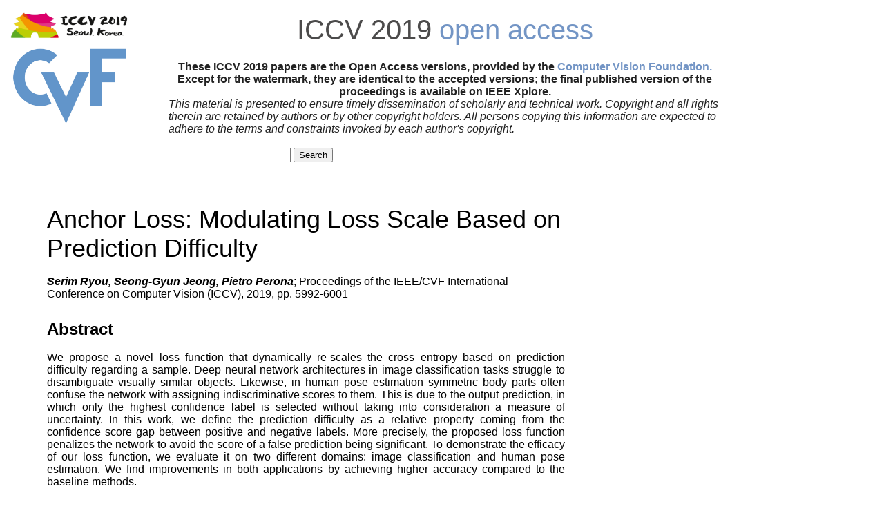

--- FILE ---
content_type: text/html; charset=UTF-8
request_url: https://openaccess.thecvf.com/content_ICCV_2019/html/Ryou_Anchor_Loss_Modulating_Loss_Scale_Based_on_Prediction_Difficulty_ICCV_2019_paper.html
body_size: 1962
content:
<!DOCTYPE HTML PUBLIC "-//W3C//DTD HTML 4.01 Transitional//EN">
<html>
<head>
<meta content="text/html; charset=UTF-8" http-equiv="content-type">
<meta name="viewport" content="width=device-width, initial-scale=1">
<title>ICCV 2019 Open Access Repository</title>
<link rel="stylesheet" type="text/css" href="../../static/conf.css">
<script type="text/javascript" src="../../static/jquery.js"></script>
<meta name="citation_title" content="Anchor Loss: Modulating Loss Scale Based on Prediction Difficulty">
<meta name="citation_author" content="Ryou, Serim">
<meta name="citation_author" content="Jeong, Seong-Gyun">
<meta name="citation_author" content="Perona, Pietro">
<meta name="citation_publication_date" content="2019">
<meta name="citation_conference_title" content="Proceedings of the IEEE/CVF International Conference on Computer Vision">
<meta name="citation_firstpage" content="5992">
<meta name="citation_lastpage" content="6001">
<meta name="citation_pdf_url" content="http://openaccess.thecvf.com/content_ICCV_2019/papers/Ryou_Anchor_Loss_Modulating_Loss_Scale_Based_on_Prediction_Difficulty_ICCV_2019_paper.pdf">
</head>
<body>
<div id="header">
<div id="header_left">
<a href="http://iccv2019.thecvf.com"><img src="../../img/iccv2019_logo.png" width="175" border="0" alt="ICCV 2019"></a>
<a href="http://www.cv-foundation.org/"><img src="../../img/cropped-cvf-s.jpg" width="175" height="112" border="0" alt="CVF"></a>
</div>
<div id="header_right">
<div id="header_title">
<a href="http://iccv2019.thecvf.com">ICCV 2019</a> <a href="/" class="a_monochrome">open access</a>
</div>
<div id="help" >
These ICCV 2019 papers are the Open Access versions, provided by the <a href="http://www.cv-foundation.org/">Computer Vision Foundation.</a><br> Except for the watermark, they are identical to the accepted versions; the final published version of the proceedings is available on IEEE Xplore.</div>
<div id="disclaimer" >
This material is presented to ensure timely dissemination of scholarly and technical work.
Copyright and all rights therein are retained by authors or by other copyright holders.
All persons copying this information are expected to adhere to the terms and constraints invoked by each author's copyright.<br><br>
<form action="../../ICCV2019_search.py" method="post">
<input type="text" name="query">
<input type="submit" value="Search">
</form>
</div>
</div>
</div>
<div class="clear">
</div>
<div id="content">
<dl>
<dd>
<div id="papertitle">
Anchor Loss: Modulating Loss Scale Based on Prediction Difficulty</div>
<div id="authors">
<br><b><i>Serim Ryou,  Seong-Gyun Jeong,  Pietro Perona</i></b>; Proceedings of the IEEE/CVF International Conference on Computer Vision (ICCV), 2019, pp. 5992-6001
</div><font size="5">
<br><b>Abstract</b>
</font>
<br><br><div id="abstract" >
We propose a novel loss function that dynamically re-scales the cross entropy based on prediction difficulty regarding a sample. Deep neural network architectures in image classification tasks struggle to disambiguate visually similar objects. Likewise, in human pose estimation symmetric body parts often confuse the network with assigning indiscriminative scores to them. This is due to the output prediction, in which only the highest confidence label is selected without taking into consideration a measure of uncertainty. In this work, we define the prediction difficulty as a relative property coming from the confidence score gap between positive and negative labels. More precisely, the proposed loss function penalizes the network to avoid the score of a false prediction being significant. To demonstrate the efficacy of our loss function, we evaluate it on two different domains: image classification and human pose estimation. We find improvements in both applications by achieving higher accuracy compared to the baseline methods.</div>
<font size="5">
<br><b>Related Material</b>
</font>
<br><br>
[<a href="../../content_ICCV_2019/papers/Ryou_Anchor_Loss_Modulating_Loss_Scale_Based_on_Prediction_Difficulty_ICCV_2019_paper.pdf">pdf</a>]
[<a href="../../content_ICCV_2019/supplemental/Ryou_Anchor_Loss_Modulating_ICCV_2019_supplemental.pdf">supp</a>]
[<a href="https://www.youtube.com/watch?v=xzygVl7ZncQ">video</a>]
<div class="link2">[<a class="fakelink" onclick="$(this).siblings('.bibref').slideToggle()">bibtex</a>]
<div class="bibref">
@InProceedings{Ryou_2019_ICCV,<br>
author = {Ryou, Serim and Jeong, Seong-Gyun and Perona, Pietro},<br>
title = {Anchor Loss: Modulating Loss Scale Based on Prediction Difficulty},<br>
booktitle = {Proceedings of the IEEE/CVF International Conference on Computer Vision (ICCV)},<br>
month = {October},<br>
year = {2019}<br>
}
</div>
</div>
</dd>
</dl>
</div>
</body>
</html>


--- FILE ---
content_type: text/css
request_url: https://openaccess.thecvf.com/static/conf.css
body_size: 1522
content:
body {
    font-family: "Open Sans", Arial, Verdana, sans-serif;
    font-size: 16px;
    background-color: #fff;
    color: #222;
}

a:link {
    text-decoration: none;
}

a:hover {
    text-decoration: underline;
}

.bigger {
    font-size: 18px;
}

ul {
    list-style-type: square;
}

h1 {
    font-weight: bold;
    font-size: 36px;
    line-height: 36px;
}

h1 a {
    text-decoration: none;
}

h3 {
    clear: both;
    font-weight: bold;
    font-size: 24px;
    line-height: 24px;
}

h3 a, h3 a:link {
    text-decoration: underline;
}

.title {
    font-weight: bold;
    font-size: 18px;
    padding-top: 10px;
    padding-right: 10px;
    display: inline;
}

b, .strong {
    font-weight: bold;
}

img {
    border: 5px;
    margin: 0px 0px 0px 0px;
    padding: 5px;
    vertical-align: bottom;
}

.clear {
    clear: both;
}

#header {
    display: flex;
}

#header_left {
    margin-right: 0px;
    float: left;
    width: 18%;
    background-color: #FFFFFF;
}

#header_right {
    background-color: #FFFFFF;
    width: 64%;
    float: right;
}

#header_title {
    margin-left: 1%;
    margin-top: 15px;
    margin-bottom: 25px;
    font-size: 40px;
    text-align: center;
    line-height: 40px;
    color: #7395c5;
    width: 99%;
}

#header_title a {
    color: #4c4b4b;
    text-decoration: none;
}

#header_title a.a_monochrome,
#header_title a.a_monochrome:visited,
a.a_monochrome,
a.a_monochrome:visited {
    color: #7395c5;
}

#help {
    text-align: center;
    font-weight: bold;
    margin-left: 1%;
    margin-top: 10px;
    width: 99%;
}

#disclaimer {
    margin-left: 1%;
    margin-right: 1%;
    margin-top: auto;
    font-style: italic;
    width: 99%;
}

#errata {
    margin-left: 0px;
    margin-right: 0px;
    margin-top: auto;
    font-size: 14px;
    width: 60%;
}

#header_sponsor {
    margin-left: 0px;
    margin-right: 0px;
    margin-bottom: 10px;
    float: right;
    width: 16%;
    background-color: #FFFFFF;
}

#header_sponsor img {
    display: block;
    margin-left: auto;
    margin-right: auto;
}

#whatsnewlinks {
    font-size: 14px;
    line-height: 14px;
    text-align: center;
}

#whatsnewlinks a img {
    vertical-align: bottom;
}

#whatsnewlinks a {
    text-decoration: none;
    padding-left: 10px;
    padding-right: 10px;
}

#subheader {
    color: #4c4b4b;
    margin-top: 20px;
}

#subheader_left {
    float: left;
    width: 112px;
    padding: 5px;
}

#subheader_right {
    padding: 5px;
}

#papertitle {
    font-size: 36px;
    max-width: 750px;
    word-wrap: break-word;
    white-space: normal;
}

#authors {
    max-width: 750px;
    word-wrap: break-word;
    white-space: normal;
}

#abstract {
    max-width: 750px;
    word-wrap: break-word;
    white-space: normal;
    text-align: justify;
    text-justify: inter-word;
}

#extra {
    padding: 20px;
}

#content {
    margin-top: 10px;
    text-align: left;
    padding: 20px;
    color: #000;
    clear: both;
    bottom: 0px;
}

#content h3, h2 {
    color: #7395c5;
}

#header_left img, #header_right img {
    max-width: 99%;
    height: auto;
}

.item_left {
    max-width: 420px;
    float: left;
    display: block;
    clear: left;
    margin: 0px 10px 10px;
    padding: 0px 10px 10px;
    background-color: #fff;
}

.item_right {
    float: left;
    margin: 0px 10px 10px 50px;
    padding: 0px 10px 10px;
    background-color: #fff;
    vertical-align: middle;
    height: 400px;
    overflow: hidden;
}

.home #content {
    margin-top: 0px;
    padding-top: 0px;
}

.home {
    min-width: 900px;
}

.home a {
    color: #365eb6;
    text-decoration: none;
}

.home a:visited {
    color: #365eb6;
    text-decoration: none;
}

a {
    color: #7395c5;
}

a:visited {
    color: #7395c5;
}

.ptitle a {
    color: #000000;
    font-weight: bold;
    text-decoration: none;
}

.tile {
    padding: 10px;
}

.social_bar {
    clear: both;
    float: left;
    margin-bottom: 20px;
}

.social_bar_template {
    display: none;
}

#twitterbutton, #likebutton, #stumblebutton, #sharebutton, #linkedinshare, #tipthis, #flattr, #stumblebutton {
    float: left;
    display: block;
    margin-right: 10px;
}

#twitterbutton {
    max-width: 80px;
}

#likebutton {
    max-width: 70px;
}

#likebutton {
    margin-top: 0px;
}

#sharebutton {
    margin-left: 0px;
    margin-top: 0px;
    margin-right: 5px;
}

#linkedinshare {
    margin-left: 10px;
    margin-top: 1px;
}

#tipthis {
    margin-left: 20px;
    margin-top: 0px;
}

#flattr {
    margin-left: 20px;
    margin-top: 0px;
}

.link2 {
    text-decoration: none;
    display: inline;
    margin-right: 5px;
}

.fakelink {
    text-decoration: none;
    cursor: pointer;
}

.errata {
    margin-left: 0px;
    margin-right: 0px;
    margin-top: auto;
    display: none;
    font-size: 14px;
    width: 60%;
}

.bibref {
    margin-top: 10px;
    margin-left: 10px;
    display: none;
    font-size: 14px;
    font-family: monospace;
}

.pre-white-space {
    white-space: pre;
}

.authsearch {
    display: inline;
}

.redpoint {
    display: inline-block;
    height: 6px;
    width: 6px;
    border-radius: 6px;
    color: #FA5858;
    background: red;
    position: relative;
    top: -8px;
    right: 1px;
}

/* Tooltip container */
.icon-tooltip {
    position: relative;
    display: inline-block;
}

/* Tooltip text */
.icon-tooltip .tooltiptext {
    visibility: hidden;
    width: 200px;
    background-color: #555;
    color: #fff;
    text-align: center;
    padding: 5px 0;
    border-radius: 6px;
    font-size: 14px;

    /* Position the tooltip text */
    position: absolute;
    z-index: 1;
    bottom: 125%;
    left: 50%;
    margin-left: -100px;

    /* Fade in tooltip */
    opacity: 0;
    transition: opacity 0.3s;
}

/* Tooltip arrow */
.icon-tooltip .tooltiptext::after {
    content: "";
    position: absolute;
    top: 100%;
    left: 50%;
    margin-left: -5px;
    border-width: 5px;
    border-style: solid;
    border-color: #555 transparent transparent transparent;
}

/* Show the tooltip text when you mouse over the tooltip container */
.icon-tooltip:hover .tooltiptext {
    visibility: visible;
    opacity: 1;
}
